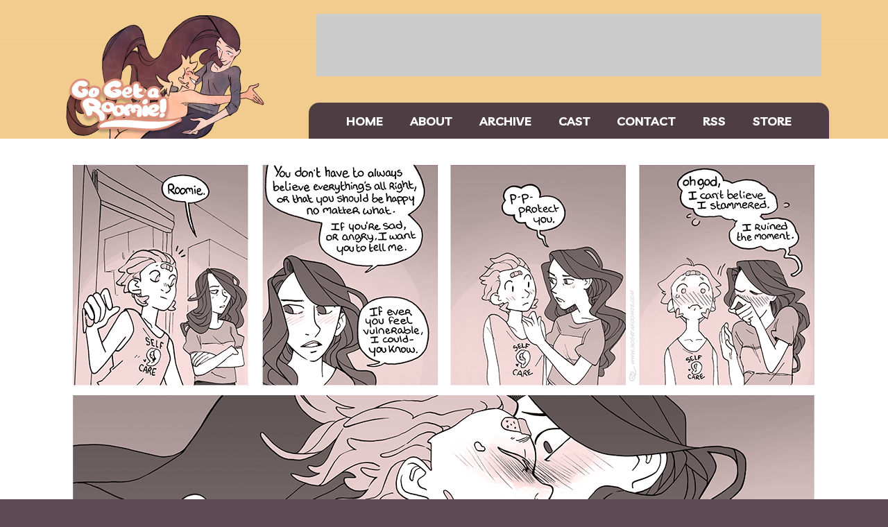

--- FILE ---
content_type: text/html; charset=UTF-8
request_url: https://www.gogetaroomie.com/ggar-rerun/to-protec
body_size: 2570
content:
<!DOCTYPE html>
<html>
<head>

<link href="https://www.gogetaroomie.com/comiccontrol/defaultstyles.css" rel="stylesheet" type="text/css" />
<link rel="shortcut icon" href="https://www.gogetaroomie.com/favicon.ico" type="image/x-icon" />
<meta http-equiv="Content-Type" content="text/html; charset=utf-8" />
<link rel="shortcut icon" href="https://www.gogetaroomie.com/favicon.ico" type="image/x-icon">
<link rel="icon" href="https://www.gogetaroomie.com/favicon.ico" type="image/x-icon">
<link href="https://www.gogetaroomie.com/gogetaroomie.css?v=5" type="text/css" rel="stylesheet" />


<title>Go Get a Roomie! - Go Get a Roomie! Rerun - to protec</title>
<script src="https://ajax.googleapis.com/ajax/libs/jquery/3.2.1/jquery.min.js"></script>
<script src="https://ajax.googleapis.com/ajax/libs/hammerjs/2.0.8/hammer.min.js"></script>
<meta name="viewport" content="width=device-width, initial-scale=1.0">
<meta name="description" content="Experience the queer journey of an upbeat hippie and the friendships she makes along the way! A tale of self-discovery and love of many forms." /><meta name="twitter:title" content="Go Get a Roomie!" /><meta name="twitter:description" content="Experience the queer journey of an upbeat hippie and the friendships she makes along the way! A tale of self-discovery and love of many forms." />

<meta name="twitter:card" content="summary" />
<meta name="twitter:site" content="@GoGetaRoomie" />
<script type='application/ld+json'>
{
"@context": "http://www.schema.org",
"@type": "ComicStory",
"name": "Go Get a Roomie!",
"url": "https://www.gogetaroomie.com/",
"author":"chlove",
"about":"Experience the queer journey of an upbeat hippie and the friendships she makes along the way! A tale of self-discovery and love of many forms."
}
</script>
</head>
<body>
<div id="header">
    <div id="header-left">
    <a href="/"><img src="/images/logo-full.png" alt="Go Get a Roomie!" id="logo-full" />
    <img
        src="/images/logo-mobile.png"
        alt="Go Get a Roomie!"
        id="logo-mobile"
    /></a>
    </div>
    <div id="header-right">
    <div id="top-space"></div>
    <div id="menuclick">MENU</div>
    <nav id="menu">
        <a href="/">HOME</a>
        <a href="/about">ABOUT</a>
        <a href="/comic/archive">ARCHIVE</a>
        <a href="/cast">CAST</a>
        <a href="mailto:gogetaroomie@gmail.com">CONTACT</a>
		<a href="/comic/rss">RSS</a>
        <a href="https://hivemill.com/collections/go-get-a-roomie">STORE</a>
    </nav>
    </div>
</div>
    <div id="middle">
      <div id="middlewrap"><div id="cc-comicbody"><a href="https://www.gogetaroomie.com/ggar-rerun/hot-hunk-alert"><img title="nom<3" src="https://www.gogetaroomie.com/comics/1683557778-2018-12-21-protec-you.png" id="cc-comic" /></a>					<script>
						var touchOn = document.getElementById("cc-comic");
						delete Hammer.defaults.cssProps.userSelect;
						delete Hammer.defaults.cssProps.userDrag;
						delete Hammer.defaults.cssProps.contentZooming;
						var comicTouchOn = new Hammer(touchOn,{
  inputClass: Hammer.SUPPORT_POINTER_EVENTS ? Hammer.PointerEventInput : Hammer.TouchInput, touchAction : 'auto'
});
						
						if ('ontouchstart' in window) {
							$("#cc-comicbody a").click(function (e) {
								e.preventDefault();
							});
							comicTouchOn.on("tap", function(){
								$('body').append('<div class="cc-fullscreen-overlay"><div class="cc-fullscreen-center"><div id="cc-hoverdiv">nom<3</div></div></div>');
								$(".cc-fullscreen-overlay").fadeIn('fast');
								var overlay = document.getElementsByClassName("cc-fullscreen-overlay");
								var touchOff = overlay[0];
								var comicTouchOff = new Hammer(touchOff,{
  inputClass: Hammer.SUPPORT_POINTER_EVENTS ? Hammer.PointerEventInput : Hammer.TouchInput, touchAction : 'auto'
});
								comicTouchOff.on("tap", function(){
									$(".cc-fullscreen-overlay").fadeOut('fast',function(){
										$(this).remove();
									});
								});
							});
						}
					</script>
					</div>		</div>
    </div><nav class="cc-nav" role="navigation"><a class="cc-first" title="First" rel="first" href="https://www.gogetaroomie.com/ggar-rerun/and-so-it-begins"><img src="/images/first.png" alt="First"       /></a><a class="cc-prev" rel="prev" title="Previous" href="https://www.gogetaroomie.com/ggar-rerun/mindgenderfuck"><img src="/images/prev.png" alt="Previous"       /></a><a class="cc-navaux" href="https://www.gogetaroomie.com/ggar-rerun/rss"></a><a class="cc-next" rel="next" title="Next" href="https://www.gogetaroomie.com/ggar-rerun/hot-hunk-alert"><img src="/images/next.png" alt="Next" /></a><a class="cc-last" rel="last" title="Last" href="https://www.gogetaroomie.com/ggar-rerun/there-they-go"><img src="/images/last.png" alt="Latest" /></a></nav><div id="bottom">
		<div id="bottom-left">
		  <div id="social-wrap">
			<div id="social">
			  <div id="support-header">
				<img
				  src="/images/support-header.png"
				  alt="Support Chlove's Comics!"
				/>
			  </div>
			  <div id="social-buttons">
				<a href="https://www.patreon.com/gogetaroomie"><img src="/images/patreon.png" alt="Patreon" /></a>
				<a href="https://www.paypal.me/cchlove"><img src="/images/paypal.png" alt="PayPal" /></a>
				<a href="https://ko-fi.com/chlove"><img src="/images/kofi.png" alt="Ko-fi" /></a>
			  </div>
			  <div id="social-chlove">
				<img src="/images/chlove.png" alt="" />
			  </div>
			</div>
		  </div>
		</div>
		<div id="bottom-mid">
		  <div id="bottom-text"><div class="cc-newsarea"><div class="cc-newsheader">to protec</div><div class="cc-publishtime">Posted May 16, 2023 at 12:00 am</div><div class="cc-newsbody"><p>Stammering makes it all that much adorable :))</p><p>AND HELLO BIG GGAR NEWS:</p><p><b>tomorrow we're launching the fourth and final book crowdfunding!!!</b> Hiveworks and I are happy to work once more together and bring you the final book to your sapphic GGaR collection&lt;3</p><p>And this time it'll be on Hiveworks own crowdfunding platform instead of Kickstarter! Nothing to panic about, it will be very easy to use and get all the goodies you want. And it'll be much easier for us to manage everyone's order as well! Hope you enjoy it and don't hesitate to contact me or Hiveworks if you have any questions!</p><p>Until then... have an excellent day/night!</p><p><br></p><p><b><span style="font-family: Metropolis;">--&gt;&nbsp;</span><i style="font-family: Livvic, sans-serif;"><span style="font-family: Metropolis;">This is a rerun of the finished webcomic Go Get a Roomie!</span></i></b>&nbsp;<i>You can find these two strips in the old archive<a href="https://www.gogetaroomie.com/comic/protec" target="_blank">&nbsp;&gt;here&lt;</a>!</i><br></p></div></div><div class="cc-tagline">Tags: <a href="https://www.gogetaroomie.com/ggar-rerun/search/lillian">lillian</a>, <a href="https://www.gogetaroomie.com/ggar-rerun/search/roomie">roomie</a>, <a href="https://www.gogetaroomie.com/ggar-rerun/search/protect">protect</a>, <a href="https://www.gogetaroomie.com/ggar-rerun/search/blush">blush</a>, <a href="https://www.gogetaroomie.com/ggar-rerun/search/roomillian">roomillian</a>, <a href="https://www.gogetaroomie.com/ggar-rerun/search/kiss">kiss</a>, <a href="https://www.gogetaroomie.com/ggar-rerun/search/vulnerable">vulnerable</a></div>		
		<div id="comment-space"></div>
		
			<div class="cc-commentheader">Comments</div><div class="cc-commentbody">						<div id="hyvor-talk-view"></div>
						<script type="text/javascript">
							var HYVOR_TALK_WEBSITE = 8674;
							var HYVOR_TALK_CONFIG = {
								url: false,
								id: 'ggar-rerun-2267'
							};
						</script>
						<script async type="text/javascript" src="//talk.hyvor.com/web-api/embed.js"></script>
					</div>		 </div>
        <div id="bottom-menu">
        </div>
      </div>
      <div id="bottom-right">
	  
</a></div>

    </div>

    <script>

      $("#menuclick").click(function () {

        $("#menu").slideToggle();

      });
	  $(window).resize(function () {
		if($(window).width() > 600) { $('#menu').show(); }
		else { $('#menu').hide(); }
	})


    </script>

  </body>

</html>


--- FILE ---
content_type: text/css
request_url: https://www.gogetaroomie.com/gogetaroomie.css?v=5
body_size: 1150
content:
@import url("https://fonts.googleapis.com/css2?family=Livvic:ital,wght@0,400;0,700;1,400;1,700&display=swap");

body {
  background: url("images/bg-repeat.png") repeat-x #5e4a52;
  font-family: "Livvic", sans-serif;
  margin: 0;
  padding: 0;
}
img {
  max-width: 100%;
}
a{
  color:#4e3e43;
  text-decoration:none;
}
a img{
  vertical-align:bottom;
}

#header {
  width: 1150px;
  max-width: 100%;
  box-sizing: border-box;
  padding: 20px 20px 0 20px;
  margin: 0 auto;
  display: flex;
  justify-content: space-between;
}
#header-left {
  max-width: 311px;
  display: flex;
  align-items: flex-end;
}
#header-right {
  width: 750px;
  flex-grow: 0;
  flex-shrink: 0;
  display: flex;
  justify-content: space-between;
  flex-direction: column;
  align-items: center;
}
#logo-mobile {
  display: none;
}
#menu {
  background: #4e3e43;
  padding: 15px;
  border-radius: 15px 15px 0 0;
  display: flex;
  justify-content: space-evenly;
  width: 750px;
  box-sizing: border-box;
}
#menu a {
  color: #fff;
  text-decoration: none;
  font-weight: 700;
  font-size: 1.1em;
}
#top-space {
  width: 728px;
  height: 90px;
  flex-shrink: 0;
  flex-grow: 0;
  background: #ccc;
  margin-bottom: 20px;
}
#menuclick {
  display: none;
}
#middle {
  background: #fff;
}
#middlewrap {
  width: 1150px;
  padding: 20px 0;
  box-sizing: border-box;
  margin: 0 auto;
  max-width: 100%;
  display:flex;
}
#cc-comicbody {
  text-align: center;
  width:100%;
}
.cc-nav {
  padding: 20px 10px;
  display: flex;
  justify-content: center;
}
.cc-nav div{
  opacity:.7;
}
#bottom {
  width: 1250px;
  padding: 20px;
  max-width: 100%;
  display: flex;
  box-sizing: border-box;
  margin: 0 auto;
}
#bottom-left {
  width: 300px;
}
#bottom-right {
  width: 160px;
}
#bottom-left,
#bottom-right {
  flex-shrink: 0;
  flex-grow: 0;
}
#bottom-mid {
  margin: 0 20px;
  width:100%;
}#comment-space { margin-top: 1em; border-top: 1px solid #ccc; padding-top: 1em; }
#hw-jumpbar {
  margin-bottom:10px;
}
.hw-jump-icon-overflow{
  position:absolute;
}
#bottom-text {
  background: #fff;
  padding: 30px;
  border-radius: 15px 15px 0 0;
}
#bottom-menu {
  background: #4e3e43;
  padding: 15px;
  border-radius: 0 0 15px 15px;
  display: flex;
  justify-content: center;
  box-sizing: border-box;
}
#bottom-menu a {
  color: #fff;
  text-decoration: none;
  font-weight: 700;
  font-size: 0.8em;
  padding: 0 10px;
}
.left-space {
  background: #ccc;
  width: 300px;
  height: 250px;
}
#social {
  background: url("images/support-bg.png") no-repeat;
  background-size: 100%;
  width: 300px;
  margin: 20px 0;
  padding: 20px 10px;
  box-sizing: border-box;
  height: 464px;
}
#social-buttons {
  display: flex;
}
#social-buttons a {
  padding: 5px;
}
.cc-newsheader {
  font-size: 2em;
  text-align: center;
  font-weight: bold;
}
.cc-newsheader a {
  text-decoration: none;
  color: #000;
}
.cc-publishtime {
  color: #888;
  text-align: center;
  padding: 5px 0;
}
#right-space {
  width: 160px;
  height: 600px;
  background: #ccc;
  margin-bottom: 20px;
}
#hw-left {
  display: none;
}

@media screen and (max-width: 1050px) {
  #logo-full {
    display: none;
  }
  #logo-mobile {
    display: block;
  }
  #header {
    display: block;
  }
  #header-left {
    margin: 0 auto;
    width: 100%;
    max-width: 400px;
  }
  #header-right {
    margin: 0 auto;
    margin-top: 20px;
  }
}

@media screen and (max-width: 900px) {
  #bottom-right {
    display: none;
  }
  #hw-left {
    display: block;
    max-width: 200px;
    margin: 0 auto;
    margin-top: 20px;
  }
  #bottom-mid {
    margin-right: 0;
  }
}

@media screen and (max-width: 800px) {
  #header-right {
    width: 100%;
    text-align: center;
  }
  #header {
    padding: 20px;
  }
  #top-space {
    width: 300px;
    height: 50px;
  }
  #menuclick {
    display: inline-block;
    background: #4e3e43;
    padding: 15px 30px;
    border-radius: 30px;
    font-size: 1.3em;
    color: #fff;
    font-weight: 700;
  }
  #menu {
    background: none;
    display: block;
    display: none;
  }
  #menu a {
    display: block;
    padding: 10px;
    color: #4e3e43;
  }
}

@media screen and (max-width: 700px) {
  #bottom {
    display: block;
    padding: 0;
  }
  #bottom-mid {
    margin: 0;
  }
  #bottom-left {
    width: 100%;
    text-align: center;
  }
  #bottom-text {
    border-radius: 0;
  }
  #bottom-menu {
    border-radius: 0;
  }
  #social {
    background: none;
    height: auto;
    width: auto;
    max-width: 400px;
    margin: 0 auto;
  }
  #social-chlove {
    display: none;
  }
  .left-space {
    margin: 0 auto;
  }
  #hw-jumpbar{
    margin:20px 0 0 0;
  }
}

#text-right{
  width:160px;
  height:600px;
  flex-grow:0;
  flex-shrink:0;
}
#text-left{
  padding:30px;
  width:100%;
  box-sizing:border-box;
}
@media screen and (max-width:900px){
  #text-right{
    display:none;
  }
}

#pixiestrip{
  height:49px;
}
.cc-blogpost{
  padding-top:15px;  margin-top:15px;  border-top: 1px solid #ccc;
}
#nexthb {
  width: 160px;
  height: 91px;
  position: relative;
  top: 37px;
  display: block;
  margin-bottom:50px;
}
#nexthbcut {
  width: 160px;
  height: 91px;
  overflow: hidden;
}
#nexthbcut p {
  padding: 0;
  margin: 0;
}
#nexthbframe {
  position: absolute;
  top: -56px;
  width: 160px;
  height: 147px;
}
#nexthbframe p{
  margin:0;
  padding:0;
}

--- FILE ---
content_type: image/svg+xml
request_url: https://hyvor.com/img/profile-pictures/3.svg
body_size: -36
content:
<?xml version="1.0" encoding="UTF-8"?>
<svg width="200" height="200" version="1.1" viewBox="0 0 52.917 52.917" xmlns="http://www.w3.org/2000/svg"><g stroke-width="0"><rect x="-1.9691e-6" y="3.0884e-8" width="52.917" height="52.917" ry="0" fill="#effcef" style="paint-order:stroke fill markers"/><rect transform="rotate(225)" x="-37.466" y=".096106" width="13.229" height="13.229" rx="2.6458" fill="#ccedd2" style="paint-order:stroke fill markers"/><rect transform="matrix(.70711 .70711 .70711 -.70711 0 0)" x="37.466" y=".096105" width="13.229" height="13.229" rx="2.6458" fill="#94d3ac" style="paint-order:stroke fill markers"/><rect transform="matrix(-.70711 -.70711 -.70711 .70711 0 0)" x="-37.466" y="-.096105" width="13.229" height="13.229" rx="2.6458" fill="#94d3ac" style="paint-order:stroke fill markers"/><rect transform="rotate(45)" x="37.466" y="-.096105" width="13.229" height="13.229" rx="2.6458" fill="#ccedd2" style="paint-order:stroke fill markers"/></g></svg>
